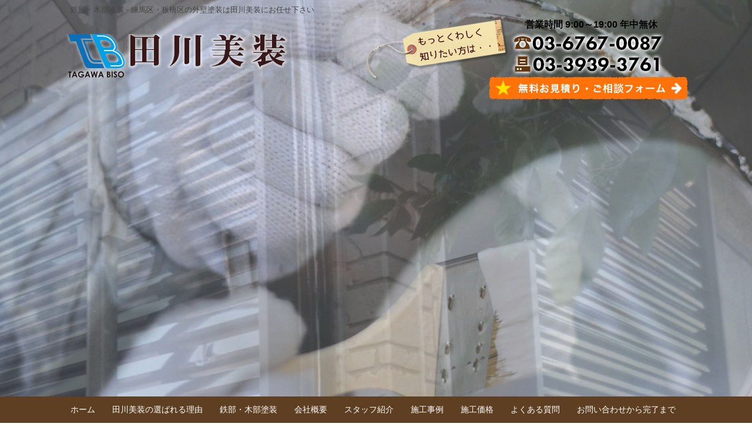

--- FILE ---
content_type: text/html; charset=UTF-8
request_url: https://tagawa-paint.com/painting/
body_size: 5428
content:
<!DOCTYPE html>
<html lang="ja">
<head>
<meta charset="UTF-8">
<title>鉄部・木部塗装 | 田川美装</title>
<meta name="viewport" content="width=device-width,initial-scale=1">
<meta http-equiv="X-UA-Compatible" content="IE=edge">
<meta name="format-detection" content="telephone=no">

<link href="https://fonts.googleapis.com/css?family=Josefin+Sans:300" rel="stylesheet">
<link rel="stylesheet" href="https://tagawa-paint.com/css/default.css">
<link rel="stylesheet" href="https://tagawa-paint.com/css/common.css?ver=1769792865">
<link rel="stylesheet" href="https://tagawa-paint.com/css/style.css?ver=1769792865">
<link rel="stylesheet" href="https://tagawa-paint.com/js/lightcase/css/lightcase.css">
<link rel="stylesheet" href="https://tagawa-paint.com/js//slick/slick.css">
<link rel="stylesheet" href="https://tagawa-paint.com/js/slick/slick-theme.css">

<!-- All in One SEO Pack 3.3.4 によって Michael Torbert の Semper Fi Web Design[63,86] -->
<meta name="description"  content="住宅や建物の鉄部と木部の塗装も承っております。 住宅や建物内の建具、外の雨戸や塀、玄関の扉やフェンスなどの「付帯部分」は日常の中で特に目に付く箇所です。この付帯部分には、鉄製品や木材が主に使用されています。 鉄は雨水や湿気などが原因で起こる錆び、木材はカビや藻の発生、シミなどによって劣化が目に付きやすいものです。" />

<script type="application/ld+json" class="aioseop-schema">{"@context":"https://schema.org","@graph":[{"@type":"Organization","@id":"https://tagawa-paint.com/#organization","url":"https://tagawa-paint.com/","name":"\u7530\u5ddd\u7f8e\u88c5","sameAs":[]},{"@type":"WebSite","@id":"https://tagawa-paint.com/#website","url":"https://tagawa-paint.com/","name":"\u7530\u5ddd\u7f8e\u88c5","publisher":{"@id":"https://tagawa-paint.com/#organization"}},{"@type":"WebPage","@id":"https://tagawa-paint.com/painting/#webpage","url":"https://tagawa-paint.com/painting/","inLanguage":"ja","name":"\u9244\u90e8\u30fb\u6728\u90e8\u5857\u88c5","isPartOf":{"@id":"https://tagawa-paint.com/#website"},"datePublished":"2020-03-25T08:13:48+09:00","dateModified":"2020-03-28T09:35:11+09:00"}]}</script>
<link rel="canonical" href="https://tagawa-paint.com/painting/" />
			<script type="text/javascript" >
				window.ga=window.ga||function(){(ga.q=ga.q||[]).push(arguments)};ga.l=+new Date;
				ga('create', 'UA-83017235-3', 'auto');
				// Plugins
				
				ga('send', 'pageview');
			</script>
			<script async src="https://www.google-analytics.com/analytics.js"></script>
			<!-- All in One SEO Pack -->
<link rel='dns-prefetch' href='//ajaxzip3.github.io' />
<link rel='dns-prefetch' href='//s.w.org' />
<link rel='stylesheet' id='wp-block-library-css'  href='https://tagawa-paint.com/wp-includes/css/dist/block-library/style.min.css?ver=5.3.2' type='text/css' media='all' />
<link rel='stylesheet' id='aurora-heatmap-css'  href='https://tagawa-paint.com/wp-content/plugins/aurora-heatmap/style.css?ver=1.5.3' type='text/css' media='all' />
<script type='text/javascript' src='https://ajaxzip3.github.io/ajaxzip3.js?ver=5.3.2'></script>
<script type='text/javascript' src='https://tagawa-paint.com/wp-includes/js/jquery/jquery.js?ver=1.12.4-wp'></script>
<script type='text/javascript' src='https://tagawa-paint.com/wp-includes/js/jquery/jquery-migrate.min.js?ver=1.4.1'></script>
<script type='text/javascript' src='https://tagawa-paint.com/wp-content/plugins/aurora-heatmap/js/mobile-detect.min.js?ver=1.4.4'></script>
<script type='text/javascript'>
/* <![CDATA[ */
var aurora_heatmap_reporter = {"ajax_url":"https:\/\/tagawa-paint.com\/wp-admin\/admin-ajax.php","action":"aurora_heatmap","interval":"10","stacks":"10","reports":"click_pc,click_mobile","debug":"0","ajax_delay_time":"3000"};
/* ]]> */
</script>
<script type='text/javascript' src='https://tagawa-paint.com/wp-content/plugins/aurora-heatmap/js/reporter.js?ver=1.5.3'></script>
<link rel='https://api.w.org/' href='https://tagawa-paint.com/wp-json/' />
<link rel="alternate" type="application/json+oembed" href="https://tagawa-paint.com/wp-json/oembed/1.0/embed?url=https%3A%2F%2Ftagawa-paint.com%2Fpainting%2F" />
<link rel="alternate" type="text/xml+oembed" href="https://tagawa-paint.com/wp-json/oembed/1.0/embed?url=https%3A%2F%2Ftagawa-paint.com%2Fpainting%2F&#038;format=xml" />
</head>
<body class="page-template-default page page-id-401">
<div class="page">
<header class="globalHeader">
<div class="globalHeader-fixedbox">
<div class="inner">
<div id="nav-toggle"><a href="javascript:void(0);" class="menu button-toggle"></a></div>
<h1 class="tagline">鉄部・木部塗装 - 練馬区・板橋区の外壁塗装は田川美装にお任せ下さい</h1>
<div class="header-logo"><a href="https://tagawa-paint.com/"><img src="https://tagawa-paint.com/img/share/header-logo.png" alt="田川美装" width="385" height="74" class="oHover"/></a></div>

<div class="header-contact">
<p>営業時間 9:00～19:00 年中無休</p>
<a href="tel:03-6767-0087"><img src="https://tagawa-paint.com/img/share/header-tel.png" width="271" height="34" alt="TEL:03-6767-0087"/></a>
<img src="https://tagawa-paint.com/img/share/header-fax.png" width="271" height="41" alt="FAX:03-3939-3761"/>
<a href="https://tagawa-paint.com/inquiry/"><img src="https://tagawa-paint.com/img/share/header-contact.png" width="337" height="38" alt="無料お見積り・ご相談フォーム" class="oHover"/></a>
</div>
</div>
</div>

<!--mainVisual-->
<div class="mainVisual">
<div class="slide-image">
<figure><img src="https://tagawa-paint.com/wp-content/uploads/249e362a70f1b6d0a7214aba61e2f7eb.jpg" alt="" class="ofi"></figure>
<figure><img src="https://tagawa-paint.com/wp-content/uploads/47b1a8d10591009e540a772594257e27.jpg" alt="" class="ofi"></figure>
<figure><img src="https://tagawa-paint.com/wp-content/uploads/mv01.jpg" alt="" class="ofi"></figure>
</div>
</div>
<!--/mainVisual-->

<!--gNav-->
<div class="gNav switch">
<nav>
<ul id="menu">
<li><a href="https://tagawa-paint.com/">ホーム</a></li>
<li><a href="https://tagawa-paint.com/reason/">田川美装の選ばれる理由</a></li>
<li><a href="https://tagawa-paint.com/painting/">鉄部・木部塗装</a></li>
<li><a href="https://tagawa-paint.com/company/">会社概要</a></li>
<li><a href="https://tagawa-paint.com/staff/">スタッフ紹介</a></li>
<li><a href="https://tagawa-paint.com/gallery/">施工事例</a></li>
<li><a href="https://tagawa-paint.com/price/">施工価格</a></li>
<li><a href="https://tagawa-paint.com/faq/">よくある質問</a></li>
<li><a href="https://tagawa-paint.com/flow/">お問い合わせから完了まで</a></li>
</ul>
</nav>
</div>
<!--/gNav-->
<!-- / globalHeader --></header>

<div class="contents">
<div id="breadNavi"><!-- Breadcrumb NavXT 6.4.0 -->
<span property="itemListElement" typeof="ListItem"><a property="item" typeof="WebPage" title="田川美装へ移動" href="https://tagawa-paint.com" class="home"><span property="name"><i class="fa fa-home"></i>ホーム</span></a><meta property="position" content="1"></span> &gt; <span property="itemListElement" typeof="ListItem"><span property="name">鉄部・木部塗装</span><meta property="position" content="2"></span></div>
<div class="main">

<h2 class="page-title">鉄部・木部塗装</h2>
<h3 class="title02">住宅や建物の鉄部と木部の塗装も承っております。</h3>
<p class="cf mb-50">
  <img src="/wp-content/uploads/cd485e738eebe9331cd31c137784b818.jpg" width="300" height="230" alt="" class="imgR img-wide"/>
  住宅や建物内の建具、外の雨戸や塀、玄関の扉やフェンスなどの「付帯部分」は日常の中で特に目に付く箇所です。この付帯部分には、鉄製品や木材が主に使用されています。<br>
  <br>
  鉄は雨水や湿気などが原因で起こる錆び、木材はカビや藻の発生、シミなどによって劣化が目に付きやすいものです。<br>
こうなった箇所をそのままにしておくと美観を損なってしまう、との理由で塗装工事をご依頼いただくことが多々ございます。<br>
  <br>
  美観を損なうだけでなく、劣化した状態のままにしておくと劣化した部分に触れて怪我をするなど危険な場合もありますので
是非、定期的な塗り替え工事をお勧めいたします。
</p>

<h3 class="title02">鉄部のサビを改善するにはプロの対処法が有効です。</h3>
<p class="cf mb-50">
  <img src="/wp-content/uploads/9586ab15c8a4d778b6d4f1eb681ce838.jpg" width="300" height="230" alt="" class="imgR img-wide"/>
 しっかりと塗装工事を施されている鉄部は、塗料の塗膜によって保護されているのでサビは発生いたしません。<br>
サビが発生してしまうのは、塗料の塗膜が劣化してヒビ割れが起こり鉄部が剥き出しになるためです。<br>
  <br>
  鉄部が剥き出しになってしまうと、鉄部が空気に触れて酸化を起こし、徐々に赤くサビていきます。サビが発生してしまうと、周囲にも広がってしまうので注意が必要です。<br>
  <br>
  一度でもサビてしまった鉄部を塗装するには、酸を使用した洗浄・サビ専用の塗料を使用するなどの外壁塗装とは異なる工程で塗装を行います。<br>
  <br>
  塗装のプロにお任せいただければ、サビの除去だけでなく、新たにサビの発生を防ぐ鉄部塗装を行うことができるのです。
</p>

<h3 class="title02">暖かみのある木材を長期間保つ塗装を行います。</h3>
<p class="cf mb-50">
  <img src="/wp-content/uploads/dc6122c9b7c1e3c3bd73aca9e24eba2c.jpg" width="300" height="230" alt="" class="imgR img-wide"/>
  日本では大昔から木造建築が伝統的な建築方法です。それは現代でも受け継がれており、住宅や建物には多くの木材が使われています。<br>
  <br>
  鉄部や外壁とは違い、呼吸をしている天然の木を加工している木材には塗料選択も仕上げ工法も様々です。<br>
  ですが、木材だけにみられるデメリットもあるため、数年で劣化して美観を損なってしまう特徴もあります。<br>
  <br>
  最適なメンテナンスを行うことで、木材が持つ暖かみを活かした暮らしを長期間保ちましょう。<br>
田川美装では木材の特徴に合わせた最適な木部塗装を行いますのでお気軽にご相談ください！
  <br>
  <br>
気になる所だけ塗装したい！そんな方もご相談ください！<br>
塗装といえば一般的に外壁や屋根をイメージされる方が多いと思います。<br>
ただ、規模が大きくなれば当然工事金額も上がります。<br>
気になる所だけ塗装をすれば、外壁や屋根に比べて手軽に塗装ができて<br>
見た目も明るくなり、気持ちまで清々しくなります。<br>
  <br>
アパート等の階段、自宅の門扉や門柱塗装、玄関ドアの塗り替えて色を変えたり等。<br>
小規模な塗装のご依頼も、もちろんお任せください。<br>
</p>


<!-- / main --></div>
<p class="pageTop"><a href="#"><i class="fa fa-chevron-circle-up" aria-hidden="true"></i></a></p>
<!-- / contents --></div>

<!--Footer{-->
<footer class="globalFooter">
<div class="inner">
<div class="footer-contact">
<img src="https://tagawa-paint.com/img/share/header-logo.png" alt="株式会社遠田建工" width="282" height="74" class="logo"/>
<p>営業時間 9:00～19:00 年中無休</p>
<a href="tel:03-6767-0087"><img src="https://tagawa-paint.com/img/share/header-tel.png" width="271" height="34" alt="TEL:03-6767-0087"/></a>
<img src="https://tagawa-paint.com/img/share/header-fax.png" width="271" height="41" alt="FAX:03-3939-3761"/>
<a href="https://tagawa-paint.com/inquiry/"><img src="https://tagawa-paint.com/img/share/header-contact.png" width="337" height="38" alt="無料お見積り・ご相談フォーム" class="oHover"/></a>
<img src="https://tagawa-paint.com/img/share/header-btn.png" width="246" height="108" alt="" class="bnr"/>
</div>

<div class="fNav">
<ul id="mobile-fNav"><li><a href="https://tagawa-paint.com/">ホーム</a></li>
<li><a href="https://tagawa-paint.com/reason/">田川美装の選ばれる理由</a></li>
<li class="current-menu-item"><a href="https://tagawa-paint.com/painting/" aria-current="page">鉄部・木部塗装</a></li>
<li><a href="https://tagawa-paint.com/company/">会社概要</a></li>
<li><a href="https://tagawa-paint.com/staff/">スタッフ紹介</a></li>
<li><a href="https://tagawa-paint.com/gallery/">施工事例</a></li>
<li><a href="https://tagawa-paint.com/price/">施工価格</a></li>
<li><a href="https://tagawa-paint.com/flow/">お問い合わせから完了まで</a></li>
<li><a href="https://tagawa-paint.com/recruit/">採用ページ</a></li>
<li><a href="https://tagawa-paint.com/faq/">よくある質問</a></li>
<li><a href="https://tagawa-paint.com/whatnew/">お知らせ</a></li>
<li><a href="https://tagawa-paint.com/blog/">ブログ</a></li>
<li><a href="https://tagawa-paint.com/inquiry/">お問い合わせ</a></li>
<li><a href="https://tagawa-paint.com/privacy/">プライバシーポリシー</a></li>
<li><a href="https://tagawa-paint.com/site_map/">サイトマップ</a></li>
</ul></div>
<p class="copyright"><small>Copyright &copy; 2026 田川美装 All Rights Reserved.</small></p>
</div>
<!--}Footer--></footer>
</div>
<div class="rwd">表示モード：<a href="javascript:void(0);" class="rwd_sp hidden_sp">スマートフォン</a> | <a href="javascript:void(0);" class="rwd_pc hidden">PC</a></div>

<script src="//ajax.googleapis.com/ajax/libs/jquery/1.12.4/jquery.min.js"></script>
<script src="https://tagawa-paint.com/js/share.js"></script>
<script src="https://tagawa-paint.com/js/jquery.cookie.js"></script>
<script src="https://tagawa-paint.com/js/lightcase/js/lightcase.js"></script>
<script type="text/javascript">
if(!navigator.userAgent.match(/(iPhone|iPad|iPod|Android)/)){
	jQuery(document).ready(function($) {
    $('a[data-rel^=lightcase]').lightcase();
	});
}
</script>
<!--[if lt IE 9]>
<script src="https://tagawa-paint.com/js/html5shiv.js"></script>
<script src="https://tagawa-paint.com/js/css3-mediaqueries.js"></script>
<![endif]-->
<script src="https://tagawa-paint.com/js/jquery.mobilemenu.js"></script>
<script>
	$(document).ready(function(){
			$('#mobile-fNav').mobileMenu();
	});
</script>
<script src="https://tagawa-paint.com/js/jquery.matchHeight.js"></script>
  <script>
    $(function(){
      $('.fixHeight').matchHeight();
    });
  </script>

<script src="https://tagawa-paint.com/js/bxslider/jquery.bxslider.js"></script>
<script type="text/javascript">
$(document).ready(function(){
	$('.bxslider').bxSlider({
		auto: true,
		mode: 'fade',
		speed: 1000,
		infiniteLoop: true,
		controls: false,
		pager: false
		});
		});
</script>

<script src="https://tagawa-paint.com/js/slick/slick.min.js"></script>
<script src="https://tagawa-paint.com/js/object-fit-images/ofi.min.js"></script>
<script>
$(document).ready(function(){
  $('.mainVisual .slide-image').slick({
    arrows: false,
    autoplay: true,
    autoplaySpeed: 3000,
    dots: false,
    pauseOnHover: false,
    fade: true,
    speed: 2000,
  });

  objectFitImages('.ofi');
});
</script>

<script>
var url = window.location;
$('#menu a[href="'+url+'"]').parent().addClass('active');
</script>
<script type='text/javascript' src='https://tagawa-paint.com/wp-includes/js/wp-embed.min.js?ver=5.3.2'></script>
</body>
</html>
<!-- *´¨)
     ¸.•´¸.•*´¨) ¸.•*¨)
     (¸.•´ (¸.•` ¤ Comet Cache is Fully Functional ¤ ´¨) -->

<!-- Cache File Version Salt:       n/a -->

<!-- Cache File URL:                https://tagawa-paint.com/painting/ -->
<!-- Cache File Path:               /cache/comet-cache/cache/https/tagawa-paint-com/painting.html -->

<!-- Cache File Generated Via:      HTTP request -->
<!-- Cache File Generated On:       Jan 30th, 2026 @ 5:07 pm UTC -->
<!-- Cache File Generated In:       0.86737 seconds -->

<!-- Cache File Expires On:         Feb 6th, 2026 @ 5:07 pm UTC -->
<!-- Cache File Auto-Rebuild On:    Feb 6th, 2026 @ 5:07 pm UTC -->

<!-- Loaded via Cache On:    Feb 1st, 2026 @ 12:00 pm UTC -->
<!-- Loaded via Cache In:    0.00112 seconds -->

--- FILE ---
content_type: text/css
request_url: https://tagawa-paint.com/css/common.css?ver=1769792865
body_size: 3145
content:
@charset "utf-8";
/*----------------------------------------------------
	共通
----------------------------------------------------*/
/* スクロールバーの有無によるズレ対策 */
html {
	overflow-y: scroll;
}
img.ofi {
  width: 100% !important;
  height: 100% !important;
  -o-object-fit: cover;
     object-fit: cover;
  -o-object-position: 50%;
     object-position: 50%;
  font-family: 'object-fit: cover;';
  -webkit-transition: all 0.3s ease;
  transition: all 0.3s ease; }
  img.ofi.top {
    -o-object-position: 50% 0;
       object-position: 50% 0; }
  img.ofi.bottom {
    -o-object-position: 50% 100%;
       object-position: 50% 100%; }

@media print, screen and (min-width: 769px) {
body {
	background: #fff;
	font-family: Arial, Verdana, "Lucida Grande", "メイリオ", Meiryo, "ＭＳ Ｐゴシック", "ヒラギノ角ゴ Pro W3", sans-serif;
	font-size: 16px;
	line-height: 1.8;
	color: #333;
	-webkit-text-size-adjust: 100%;
	min-width: 1060px;
}
img {
	max-width: 100%;
	height: auto;
}
}

@media screen and (max-width: 768px) {
body {
	background: #fff;
	font-family: Arial, Verdana, "Lucida Grande", "メイリオ", Meiryo, "ＭＳ Ｐゴシック", "ヒラギノ角ゴ Pro W3", sans-serif;
	font-size: 16px;
	line-height: 1.5;
	color: #333;
	-webkit-text-size-adjust: 100%;
}
img {
	max-width: 100%;
	height: auto;
}
}
::selection {
	background: #ff7109;
	color: #fff;
}
::-moz-selection {
 background:#ff7109;
 color:#fff;
}
@font-face {
	font-family: "yasashisa";
	src: url('../fonts/yasashisa.eot'); /* IE9以上用 */
	src: url('../fonts/yasashisa.eot?#iefix') format('embedded-opentype'), /* IE8以前用 */  url('../fonts/yasashisa.woff') format('woff'), /* モダンブラウザ用 */  url('../fonts/yasashisa.ttf') format('truetype'); /* iOS, Android用 */
	font-weight: normal;
	font-style: normal;
}
.myWebFontClass {
	font-family: "yasashisa";
}
/* リンク
----------------------------------------------------*/
a {
	color: #333;
}
a:link {
	color: #333;
}
a:visited {
	color: #333;
}
a:hover {
	text-decoration: none;
}
a:hover .oHover {
	opacity: 0.8;
	filter: alpha(opacity=80);
	-ms-filter: "alpha( opacity=60 )";
}
/* 汎用
----------------------------------------------------*/
/* clerfix */
.globalHeader div.inner:after, .globalHeader nav:after, .globalHeader nav ul#menu:after, .contents:after, .top-contents01 ul:after, .top-contents02:after, .top-contents03:after, .top-contents04:after, .top-contents05:after, .top-contents04-gallery ul:after,  .globalFooter div.inner:after, .page-section:after, .ul.gallery_list:after, .galleryImages:after, .gallery-table:after, .cf:after, .img-2col:after, .img-3col:after {
	content: ".";
	display: block;
	visibility: hidden;
	height: 0.1px;
	font-size: 0.1em;
	line-height: 0;
	clear: both;
}
.imgR {
	float: right;
	margin: 0 0 10px 10px;
}
.imgL {
	float: left;
	margin: 0 10px 10px 0;
}
.tC {
	text-align: center;
}
.tR {
	text-align: right;
}
.imgShadow {
	display: inline-block;
	-webkit-box-shadow: 1px 1px 3px #999;
	-moz-box-shadow: 1px 1px 3px #999;
	box-shadow: 1px 1px 3px #999;
	border: #fff solid 2px;
}
.mb-10 {
	margin-bottom: 10px;
}
.mb-20 {
	margin-bottom: 20px;
}
.mb-30 {
	margin-bottom: 30px;
}
.mb-40 {
  margin-bottom: 40px;
}
.mb-50 {
  margin-bottom: 50px;
}
.ml-20 {
	margin-left: 20px;
}
.orange {
	color: #cc1c4a;
}
.brown {
	color: #600;
}
.gray {
	color: #8a8d99;
}
.red {
	color: #d52226;
}
.blue {
	color: #22b9d5;
}
.gray {
	color: #555555;
}
.big {
	font-size: 17px;
}
.small {
	font-size: 11px;
}

@media print, screen and (min-width: 769px) {
.page-title {
	font-weight: normal;
	font-size: 40px;
	margin-bottom: 30px;
	padding-bottom: 10px;
	background: url(../img/top/top-line01.png) no-repeat left bottom;
}
.title01 {
  color: #000;
  font-size: 30px;
  font-weight: normal;
  margin-bottom: 10px;
}
.title02 {
  position: relative;
  margin-bottom: 30px;
  padding: 0 10px .5em;
  border-bottom: 4px solid #ddd;
  color: #333;
  font-size: 30px;
  line-height: 1.2;
  font-weight: normal;
}
.title02::after {
  position: absolute;
  left: 0;
  bottom: -4px;
  content: " ";
  width: 15%;
  height: 0;
  border-bottom: 4px solid #22b9d5;
}
.subtitle01 {
	font-size: 19px;
	font-weight: bold;
	color: #784A16;
}
.table01 {
	width: 100%;
	border-top: #aaa solid 1px;
	border-right: #aaa solid 1px;
}
.table01 th {
	background: #f5f5f5;
	color: #333;
	padding: 20px 10px;
	border-bottom: #aaa solid 1px;
	border-left: #aaa solid 1px;
	text-align: left;
	vertical-align: top;
	width: 30%;
}
.table01 td {
	background: #fff;
	color: #333;
	padding: 20px 10px;
	border-bottom: #aaa solid 1px;
	border-left: #aaa solid 1px;
}
.table02 {
  width: 100%;
}
.table02 th,
.table02 td {
  padding: 10px 15px;
  font-weight: 400;
  text-align: left;
  vertical-align: top;
  -webkit-box-sizing: border-box;
          box-sizing: border-box;
}
.table02 th {
  padding-right: 45px;
  white-space: nowrap;
}
.table02 tr {
  border-bottom: 1px dashed #ccc;
}
.scroll::-webkit-scrollbar {
 height: 5px;
}
.scroll::-webkit-scrollbar-track {
 background: #F1F1F1;
}
.scroll::-webkit-scrollbar-thumb {
 background: #BCBCBC;
}
.box01 {
	background: #fafafa;
	color: #333;
	padding: 10px;
	border: #ccc solid 1px;
}
.img-wide {
	width: auto;
	height: auto;
	max-width: 100%;
}
.img-2col li {
	width: 40%;
	width: calc((100% - 20px) / 2);
	float: left;
	margin-left: 10px;
	margin-bottom: 10px;
}
.img-2col li:nth-child(2n+11) {
	margin-left: 0px;
}
.img-2col li img {
	width: 100%;
	height: auto;
}
.img-3col li {
	width: 30%;
	width: calc((100% - 30px) / 3);
	float: left;
	margin-left: 15px;
	margin-bottom: 10px;
}
.img-3col li:nth-child(3n+1) {
	margin-left: 0px;
}
.img-3col li img {
	width: 100%;
	height: auto;
}
.overflow-hidden {
	overflow: hidden;
}
}

@media screen and (max-width: 768px) {
.page-title {
	font-weight: normal;
	font-size: 27px;
	background: url(../img/top/top-line01.png) no-repeat left bottom;
	margin-bottom: 30px;
	padding-bottom: 10px;
}
.title01 {
	color: #000;
	font-size: 22px;
	margin-bottom: 20px;
}
.title02 {
  position: relative;
  margin-bottom: 25px;
  padding: 0 10px .5em;
  border-bottom: 4px solid #ddd;
  color: #333;
  font-size: 22px;
  line-height: 1.2;
  font-weight: normal;
}
.title02::after {
  position: absolute;
  left: 0;
  bottom: -4px;
  content: " ";
  width: 30%;
  height: 0;
  border-bottom: 4px solid #22b9d5;
}
.subtitle01 {
	font-size: 19px;
	color: #784A16;
}
.table01 {
	width: 100%;
	border-top: #aaa solid 1px;
	border-right: #aaa solid 1px;
}
.table01 th {
	background: #f5f5f5;
	color: #333;
	padding: 20px 10px;
	border-bottom: #aaa solid 1px;
	border-left: #aaa solid 1px;
	text-align: left;
	vertical-align: top;
	display: block;
}
.table01 td {
	background: #fff;
	color: #333;
	padding: 20px 10px;
	border-bottom: #aaa solid 1px;
	border-left: #aaa solid 1px;
	display: block;
}
.table02 {
  width: 100%;
}
.table02 tr {
  border-bottom: 1px dashed #ccc;
}
.table02 th,
.table02 td {
  display: block;
  width: 100%;
  padding: 10px 15px;
  font-weight: 400;
  text-align: left;
  vertical-align: top;
  -webkit-box-sizing: border-box;
          box-sizing: border-box;
}
.table02 th {
  padding-bottom: 0;
}
.table02 td {
  padding-top: 0;
}
.scroll {
	overflow: auto;
}
.scroll::-webkit-scrollbar {
 height: 5px;
}
.scroll::-webkit-scrollbar-track {
 background: #F1F1F1;
}
.scroll::-webkit-scrollbar-thumb {
 background: #BCBCBC;
}
.box01 {
	background: #fafafa;
	color: #333;
	padding: 10px;
	border: #ccc solid 1px;
}
.img-wide {
	width: 100%;
	height: auto;
	max-width: 100%;
}
.img-2col li {
	width: auto;
	margin-bottom: 10px;
}
.img-2col li img {
	width: 100%;
	height: auto;
}
.img-3col li {
	width: auto;
	margin-bottom: 10px;
}
.img-3col li img {
	width: 100%;
	height: auto;
}
}

/*----------------------------------------------------
	header#globalHeader
----------------------------------------------------*/
@media print, screen and (min-width: 769px) {
.globalHeader {
	width: 100%;
	margin: 0;
	padding: 0;
}
.globalHeader-fixedbox {
	width: 100%;
	position: absolute;
	top: 0;
	left: 0;
	z-index: 200;
}
.globalHeader div.inner {
	width: 1060px;
	margin: 0 auto 20px;
}
.tagline {
	font-weight: normal;
	color: #444;
	font-size: 13px;
	padding: 5px 10px 0px;
}
.header-logo {
	display: block;
	width: 385px;
	height: 74px;
	float: left;
	padding-top: 30px;
}
.header-contact {
	width: 337px;
	float: right;
	color: #000;
	font-weight: bold;
	background: url(../img/share/header-btn.png) no-repeat 0px 5px;
	padding-left: 210px;
	text-align: center;
}
.header-contact p {
	padding-left: 10px;
}
.mainVisual {
  z-index: 1;
  position: relative;
  width: 100%;
  height: 100vh;
  min-height: 500px;
  padding-bottom: 45px;
  -webkit-box-sizing: border-box !important;
          box-sizing: border-box !important;
}
.mainVisual .slide-image {
  position: relative;
  height: 100%;
}
.mainVisual .slide-image .slick-list,
.mainVisual .slide-image .slick-track {
  height: 100%;
}
}

@media screen and (max-width: 768px) {
.globalHeader {
	width: auto;
	margin: 0 auto;
	position: relative;
}
.globalHeader div.inner {
	position: relative;
}
.tagline {
	font-weight: normal;
	color: #444;
	font-size: 12px;
	padding: 10px 50px 10px 10px;
	background: #f5f5f5;
	margin-bottom: 20px;
}
.header-logo {
	display: block;
	width: 70%;
	margin: 0 auto 10px;
}
.header-logo img {
	width: 100%;
	height: auto;
}
.header-contact {
	margin: 0 10px 20px;
	text-align: center;
}
.header-contact a {
	display: block;
}
.header-contact p {
	font-weight: bold;
}
.mainVisual {
	width: auto;
}
.mainVisual img {
	width: 100%;
	height: auto;
	max-width: 100%;
}
}

/* グローバルナビゲーション
----------------------------------------------------*/
@media print, screen and (min-width: 769px) {
#nav-toggle {
	display: none;
}
.gNav {
  z-index: 1900;
  position: absolute;
  bottom: 0;
  left: 0;
  width: 100%;
	background: #5e3f22;
	clear: both;
}
.gNav nav {
	width: 1060px;
	margin: 0 auto;
}
.gNav nav ul#menu {
  display: -webkit-box;
  display: -ms-flexbox;
  display: flex;
  -webkit-box-pack: justify;
     -ms-flex-pack: justify;
   justify-content: space-between;
}
.gNav nav ul#menu li {
  display: block;
  text-align: center;
}
.gNav nav ul#menu li a {
  display: block;
  padding: 0 10px;
  color: #fff;
  font-size: 14px;
  line-height: 45px;
  text-decoration: none;
}
.gNav nav ul#menu li a:hover {
	color: #ccc;
}
.gNav.fixed {
	position: fixed;
	top: 0;
	bottom: inherit;
}
}

@media screen and (max-width: 768px) {
#nav-toggle {
	display: block;
	position: fixed;
	top: 8px;
	right: 8px;
	z-index: 1999;
}
#nav-toggle a {
	display: block;
	width: 40px;
	height: 40px;
	background: url(../img/share/gnaviBtn-open-icon.png) no-repeat;
}
.gNav {
	position: fixed;
	top: 0;
	left: 0;
	width: 100%;
	z-index: 1000;
	-webkit-box-shadow: 0 1px 6px 1px rgba(0,0,0,0.3);
	box-shadow: 0 1px 6px 1px rgba(0,0,0,0.3);
	display: none;
	background: #5e3f22;
}
.gNav nav ul#menu {
	margin: 50px 0px 20px;
}
.gNav nav ul#menu > li {
	position: relative;
	margin: 0 20px;
}
.gNav nav ul#menu > li > a {
	display: block;
	font-size: 16px;
	color: #fff;
	text-decoration: none;
	padding: 10px 0px;
	text-align: center;
}
.gNav nav ul#menu > li > a:after {
	content: "\f105 ";
	margin-left: 10px;
	color: #fff;
	font-family: 'FontAwesome';
}
}

/*----------------------------------------------------
	footer#globalFooter
----------------------------------------------------*/
@media print, screen and (min-width: 769px) {
.globalFooter {
	text-align: center;
	clear: both;
	background: #fff;
	border-top: #333 solid 1px;
}
.globalFooter div.inner {
	width: 1060px;
	margin: 0 auto;
	padding: 90px 0px 20px;
	background: url(../img/share/footer-bg.jpg) no-repeat right top;
}
.fNav {
	text-align: left;
	font-size: 14px;
	width: 750px;
	float: left;
}
.globalFooter ul {
	text-align: left;
}
.globalFooter ul li {
	float: left;
	margin-right: 20px;
}
.globalFooter ul li:before {
	content: "\f0da";
	font-family: "fontAwesome";
	margin-right: 5px;
}
.footer-contact {
	width: 288px;
	float: right;
	background: #fff;
	border: #333 solid 1px;
	padding: 20px 10px;
	position: relative;
}
.footer-contact .logo {
	display: block;
	width: 250px;
	height: auto;
	margin: 0 auto 10px;
}
.footer-contact img {
	max-width: 100%;
	height: auto;
}
.footer-contact .bnr {
	width: 246px;
	height: 108px;
	display: block;
	position: absolute;
	top: -70px;
	left: 0px;
}
.copyright {
	clear: both;
	text-align: right;
	font-size: 13px;
}
.rwd {
	color: #333;
	display: block;
	text-align: center;
	background: #f5f5f5;
	padding: 10px 20px;
	margin-bottom: 20px;
	font-size: 30px;
	-webkit-border-radius: 5px;
	border-radius: 5px;
}
}

@media screen and (max-width: 768px) {
.globalFooter {
	text-align: center;
	clear: both;
	background: #fff;
	border-top: #333 solid 1px;
}
.globalFooter div.inner {
	margin: 0 auto;
	padding: 90px 0px 20px;
	background: url(../img/share/footer-bg.jpg) no-repeat center top;
	background-size: contain;
}
.fNav {
	text-align: center;
	margin: 0 0 20px;
}
.footer-contact {
	width: auto;
	background: #fff;
	border: #333 solid 1px;
	padding: 20px 10px;
	position: relative;
	margin: 0 10px 20px;
}
.footer-contact .logo {
	display: block;
	width: 240px;
	height: auto;
	margin: 0 auto 10px;
}
.footer-contact img {
	max-width: 100%;
	height: auto;
}
.footer-contact .bnr {
	width: 246px;
	height: 108px;
	display: block;
	position: absolute;
	top: -70px;
	left: 0px;
}
.copyright {
	text-align: center;
	font-size: 13px;
}
.rwd {
	color: #333;
	display: block;
	text-align: center;
	background: #f5f5f5;
	padding: 10px 20px;
	margin: 0 auto;
	-webkit-border-radius: 5px;
	border-radius: 5px;
}
}

/*----------------------------------------------------
	#contents（メインとサイド）
----------------------------------------------------*/
@media print, screen and (min-width: 769px) {
.contents {
}
#breadNavi {
	background: #f5f5f5;
	padding: 10px;
	margin-bottom: 20px;
}
}

@media screen and (max-width: 768px) {
.contents {
	width: 100%;
}
#breadNavi {
	padding: 10px;
	margin-bottom: 20px;
	background: #f5f5f5;
}
}

/*----------------------------------------------------
	#main（メインコンテンツ）
----------------------------------------------------*/
@media print, screen and (min-width: 769px) {
.main {
	width: 840px;
	margin: 0 auto 40px;
}
.home .main {
	width: 100%;
	margin: 0;
	padding: 0;
}
.pageTop a {
	display: block;
	margin: 0;
	text-decoration: none;
	position: fixed;
	right: 20px;
	bottom: 20px;
	width: 50px;
	height: 50px;
	text-align: center;
	z-index: 300;
}
.pageTop a i {
	color: #000;
	font-size: 50px;
}
}

@media screen and (max-width: 768px) {
.main {
	width: auto;
	margin: 0px 10px 20px;
	background: #fff;
}
body.home .main {
	width: 100%;
	margin: 0;
	padding: 0;
}
.pageTop a {
	display: block;
	margin: 0;
	text-decoration: none;
	position: fixed;
	right: 8px;
	bottom: 8px;
	width: 50px;
	height: 50px;
	text-align: center;
	z-index: 300;
}
.pageTop a i {
	color: #000;
	font-size: 50px;
}
}


--- FILE ---
content_type: text/css
request_url: https://tagawa-paint.com/css/style.css?ver=1769792865
body_size: 4315
content:
@charset "utf-8";
/*----------------------------------------------------
	TOPページ用
----------------------------------------------------*/
@media print, screen and (min-width: 769px){
.top-contents01{
	width:1060px;
	margin:0 auto;
  padding:60px 0px;
}
.top-contents01 h2{
  font-size:60px;
  font-family: 'Josefin Sans', sans-serif;
  font-weight:300;
  color:#000;
  line-height:50px;
  background:url(../img/top/top-line01.png) no-repeat left bottom;
  position:relative;
  padding-left:30px;
  margin-bottom:20px;
}
.top-contents01 h2 span{
  font-size:24px;
  margin-left:20px;
  color:#222;
  font-weight:normal;
  font-family:"yasashisa";
}
.top-contents01 h2:before{
  content:"\f138";
  font-family:"FontAwesome";
  font-size:20px;
  position:absolute;
  left:0;
  top:0;
}
.top-contents01 h3{
  font-size:24px;
  font-weight:normal;
  margin-bottom:20px;
  font-family: "游明朝", YuMincho, "ヒラギノ明朝 ProN W3", "Hiragino Mincho ProN", "HG明朝E", "ＭＳ Ｐ明朝", "ＭＳ 明朝", serif;
}
.top-contents02-wrapper{
	background-image:url(../img/top/top-contents02-bg.jpg);
  background-repeat:no-repeat;
  background-position:center top;
  background-size:cover;
  position:relative;
  padding:60px 0px;
}
.top-contents02-wrapper .bg{
  width:247px;
  height:222px;
  position:absolute;
  top:-10px;
  right:0;
}
.top-contents02{
	width:1060px;
	margin:0 auto;
	padding:30px 0 30px;
}
.top-contents02 h2{
  font-size:60px;
  font-family: 'Josefin Sans', sans-serif;
  font-weight:300;
  color:#5e3f22;
  line-height:50px;
  background:url(../img/top/top-line01.png) no-repeat left bottom;
  position:relative;
  padding-left:30px;
  margin-bottom:20px;
}
.top-contents02 h2 span{
  font-size:24px;
  margin-left:20px;
  color:#5e3f22;
  font-weight:normal;
  font-family:"yasashisa";
}
.top-contents02 h2:before{
  content:"\f138";
  font-family:"FontAwesome";
  font-size:20px;
  position:absolute;
  left:0;
  top:0;
}
.top-contents02 ul {
  display: -webkit-box;
  display: -ms-flexbox;
  display: flex;
  -ms-flex-wrap: wrap;
      flex-wrap: wrap;
  -webkit-box-pack: center;
     -ms-flex-pack: center;
   justify-content: center;
}
.top-contents02 ul li {
	width:340px;
}
.top-contents02 ul li:not(:nth-child(-n+3)) {
  margin-top: 30px;
}
.top-contents02 ul li:not(:nth-child(3n+1)) {
  margin-left: 20px;
}
.top-contents02 ul li:hover{
  opacity:0.8;
}
.top-contents03{
  width:1060px;
  margin:0 auto;
  padding:60px 0px;
  background:url(../img/top/top-contents03-bg.jpg) no-repeat right 20px;
}
.top-contents03 h2{
  font-size:60px;
  font-family: 'Josefin Sans', sans-serif;
  font-weight:300;
  color:#000;
  line-height:80px;
  background:url(../img/top/top-line01.png) no-repeat left bottom;
  position:relative;
  padding-left:30px;
  margin-bottom:60px;
}
.top-contents03 h2 span{
  width:238px;
  height:132px;
  display:block;
  position:absolute;
  top:-30px;
  left:400px;
}
.top-contents03 h2:before{
  content:"\f138";
  font-family:"FontAwesome";
  font-size:20px;
  position:absolute;
  left:0;
  top:0;
}
.top-contents03 ul{
  text-align:center;
  margin-bottom:20px;
}
.top-contents03 ul li{
  width:320px;
  display:inline-block;
  margin-left:20px;
  color:#333;
}
.top-contents03 ul li a{
  text-decoration:none;
}
.top-contents03 ul li a:hover{
  opacity:0.8;
}
.top-contents03 ul li img{
  border:#f39700 dashed 2px;
  -webkit-border-radius: 50%;
  border-radius: 50%;
  padding:2px;
}
.top-contents03 ul li:first-child{
  margin-left:0px;
 }
.top-contents04{
  position:relative;
  width:1060px;
  margin:0 auto;
  padding:60px 0px;
}
.top-contents04 .bg{
  width:285px;
  height:254px;
  position:absolute;
  top:-60px;
  right:0;
  z-index:10;
}
.top-contents04 h2{
  font-size:60px;
  font-family: 'Josefin Sans', sans-serif;
  font-weight:300;
  color:#e03a3a;
  line-height:50px;
  background:url(../img/top/top-line01.png) no-repeat left bottom;
  position:relative;
  padding-left:30px;
  margin-bottom:40px;
}
.top-contents04 h2 span{
  font-size:24px;
  margin-left:20px;
  font-weight:normal;
  font-family:"yasashisa";
}
.top-contents04 h2:before{
  content:"\f138";
  font-family:"FontAwesome";
  font-size:20px;
  position:absolute;
  left:0;
  top:0;
}
.top-contents04 h3{
  font-size:24px;
  font-weight:normal;
  margin-bottom:20px;
}
.top-contents04-gallery{
  z-index: 11;
  position: relative;
}
.top-contents04-gallery ul{
  display: -webkit-box;
  display: -ms-flexbox;
  display: flex;
  -ms-flex-wrap: wrap;
      flex-wrap: wrap;
  -webkit-box-pack: start;
     -ms-flex-pack: start;
   justify-content: flex-start;
}
.top-contents04-gallery ul li {
  width:330px;
}
.top-contents04-gallery ul li:not(:nth-child(3n+1)) {
  margin-left: 35px;
}
.top-contents04-gallery ul li:hover{
  opacity:0.8;
}
.top-contents04-gallery ul li a {
  display:block;
  border:#fff solid 3px;
  -webkit-box-shadow: 2px 2px 5px 0 rgba(0,0,0,0.3);
  box-shadow: 2px 2px 5px 0 rgba(0,0,0,0.3);
}
.top-contents04-gallery ul li img{
  width:100%;
  height:auto;
}
.top-contents04-facebook{
  width:500px;
  height:320px;
  float:right;
  position:relative;
  z-index:20;
}

.top-contents05-wrapper{
  background:#fcf2d3;
  padding:60px 0px;
}
.top-contents05{
  width:1060px;
  margin:0 auto;
  position:relative;
}
.top-contents05 h2{
  font-size:60px;
  font-family: 'Josefin Sans', sans-serif;
  font-weight:300;
  color:#e03a3a;
  line-height:50px;
  background:url(../img/top/top-line01.png) no-repeat left bottom;
  position:relative;
  padding-left:30px;
  margin-bottom:40px;
}
.top-contents05 h2 span{
  font-size:24px;
  margin-left:20px;
  font-weight:normal;
  font-family:"yasashisa";
}
.top-contents05 h2:before{
  content:"\f138";
  font-family:"FontAwesome";
  font-size:20px;
  position:absolute;
  left:0;
  top:0;
}
.top-contents05 h3{
  font-size:24px;
  font-weight:normal;
  margin-bottom:20px;
}
.top-contents05-whatnew{
  clear:both;
  width:500px;
  float:left;
}
.top-contents05-whatnew dl{
  margin-bottom:40px;
}
.top-contents05-whatnew dl dt{
  width:100px;
  float:left;
  padding:5px;
}
.top-contents05-whatnew dl dd{
  border-bottom:#666 solid 1px;
  padding:5px;
}
.top-contents05-blog{
  width:500px;
  float:right;
}
.top-contents05-blog dl{
  margin-bottom:40px;
}
.top-contents05-blog dl dt{
  width:100px;
  float:left;
  padding:5px;
}
.top-contents05-blog dl dd{
  border-bottom:#666 solid 1px;
  padding:5px;
}
.top-bnr01 {
	width:1060px;
	margin:0 auto;
  padding:60px 0px 0;
}
}

@media screen and (max-width: 768px){
.top-contents01{
	margin:0 10px;
  padding:40px 0px;
}
.top-contents01 h2{
  font-size:30px;
  font-family: 'Josefin Sans', sans-serif;
  font-weight:300;
  color:#000;
  line-height:1.2;
  background:url(../img/top/top-line01.png) no-repeat left bottom;
  position:relative;
  padding-left:30px;
  padding-bottom:10px;
  margin-bottom:20px;
}
.top-contents01 h2 span{
  display:block;
  font-size:17px;
  color:#222;
  font-weight:normal;
  font-family:"yasashisa";
}
.top-contents01 h2:before{
  content:"\f138";
  font-family:"FontAwesome";
  font-size:20px;
  position:absolute;
  left:0;
  top:6px;
}
.top-contents01 h3{
  font-size:17px;
  font-weight:normal;
  margin-bottom:20px;
  font-family: "游明朝", YuMincho, "ヒラギノ明朝 ProN W3", "Hiragino Mincho ProN", "HG明朝E", "ＭＳ Ｐ明朝", "ＭＳ 明朝", serif;
}
.top-contents01 img.pic{
	display: block;
	float: none;
	margin: 0 auto 10px;
	max-width: 100%;
	height: auto;
}
.top-contents02-wrapper{
	background-image:url(../img/top/top-contents02-bg.jpg);
  background-repeat:no-repeat;
  background-position:center top;
  background-size:cover;
  position:relative;
  padding:40px 0px;
}
.top-contents02-wrapper .bg{
  width:140px;
  height:126px;
  position:absolute;
  top:-10px;
  right:0;
}
.top-contents02{
	margin:0 10px;
}
.top-contents02 h2{
  font-size:30px;
  font-family: 'Josefin Sans', sans-serif;
  font-weight:300;
  color:#5e3f22;
  line-height:1.2;
  background:url(../img/top/top-line01.png) no-repeat left bottom;
  position:relative;
  padding-left:30px;
  padding-bottom:10px;
  margin-bottom:20px;
}
.top-contents02 h2 span{
  display:block;
  font-size:17px;
  font-weight:normal;
  font-family:"yasashisa";
}
.top-contents02 h2:before{
  content:"\f138";
  font-family:"FontAwesome";
  font-size:20px;
  position:absolute;
  left:0;
  top:6px;
}
.top-contents02 li{
  margin-bottom:10px;
}
.top-contents03{
  margin:0 10px;
  padding:100px 0px 20px;
  background:url(../img/top/top-contents03-bg.jpg) no-repeat center 80px;
  background-size:contain;
}
.top-contents03 h2{
  font-size:30px;
  font-family: 'Josefin Sans', sans-serif;
  font-weight:300;
  color:#000;
  line-height:1.2;
  background:url(../img/top/top-line01.png) no-repeat left bottom;
  position:relative;
  padding-left:30px;
  padding-bottom:10px;
  margin-bottom:120px;
  margin-top:-80px;
}
.top-contents03 h2 span{
  width:120px;
  height:67px;
  display:block;
  position:absolute;
  top:-50px;
  right:0px;
}
.top-contents03 h2:before{
  content:"\f138";
  font-family:"FontAwesome";
  font-size:20px;
  position:absolute;
  left:0;
  top:6px;
}
.top-contents03 ul{
  width:280px;
  margin:0 auto;
  text-align:center;
}
.top-contents03 ul li{
  color:#333;
  margin-bottom:20px;
}
.top-contents03 ul li a{
  text-decoration:none;
}
.top-contents03 ul li img{
  width:272px;
  height:auto;
  border:#f39700 dashed 2px;
  -webkit-border-radius: 50%;
  border-radius: 50%;
  padding:2px;
}
.top-contents03 ul li:first-child{
  margin-left:0px;
 }
.top-contents04{
  margin:0 10px;
  position:relative;
  padding:40px 0px;
}
.top-contents04 .bg{
  width:120px;
  height:107px;
  position:absolute;
  top:-30px;
  right:0;
  z-index:10;
}
.top-contents04 h2{
  font-size:30px;
  font-family: 'Josefin Sans', sans-serif;
  font-weight:300;
  color:#e03a3a;
  line-height:1.2;
  background:url(../img/top/top-line01.png) no-repeat left bottom;
  position:relative;
  padding-left:30px;
  padding-bottom:10px;
  margin-bottom:20px;
}
.top-contents04 h2 span{
  display:block;
  font-size:17px;
  font-weight:normal;
  font-family:"yasashisa";
}
.top-contents04 h2:before{
  content:"\f138";
  font-family:"FontAwesome";
  font-size:20px;
  position:absolute;
  left:0;
  top:6px;
}
.top-contents04 h3{
  font-size:19px;
  font-weight:normal;
  margin-bottom:20px;
}
.top-contents04-gallery{
  margin-bottom:30px;
}
.top-contents04-gallery ul{
  margin-bottom:0px;
}
.top-contents04-gallery li{
  margin-bottom:20px;

}
.top-contents04-gallery li a{
  display:block;
  border:#fff solid 3px;
  -webkit-box-shadow: 2px 2px 5px 0 rgba(0,0,0,0.3);
  box-shadow: 2px 2px 5px 0 rgba(0,0,0,0.3);
}
.top-contents04-gallery li img{
  width:100%;
  height:auto;
}
.top-contents04-facebook{
  width:auto;
  height:320px;
  margin-bottom:30px;
}

.top-contents05-wrapper{
  background:#fcf2d3;
  padding:40px 0px;
}
.top-contents05{
  margin:0 10px;
  position:relative;
}
.top-contents05 h2{
  font-size:30px;
  font-family: 'Josefin Sans', sans-serif;
  font-weight:300;
  color:#e03a3a;
  line-height:1.2;
  background:url(../img/top/top-line01.png) no-repeat left bottom;
  position:relative;
  padding-left:30px;
  padding-bottom:10px;
  margin-bottom:20px;
}
.top-contents05 h2 span{
  display:block;
  font-size:17px;
  font-weight:normal;
  font-family:"yasashisa";
}
.top-contents05 h2:before{
  content:"\f138";
  font-family:"FontAwesome";
  font-size:20px;
  position:absolute;
  left:0;
  top:6px;
}
.top-contents05 h3{
  font-size:19px;
  font-weight:normal;
  margin-bottom:20px;
}
.top-contents05-gallery{
  margin-bottom:30px;
}
.top-contents05-gallery ul{
  margin-bottom:0px;
}
.top-contents05-gallery li{
  margin-bottom:20px;

}
.top-contents05-gallery li a{
  display:block;
  border:#fff solid 3px;
  -webkit-box-shadow: 2px 2px 5px 0 rgba(0,0,0,0.3);
  box-shadow: 2px 2px 5px 0 rgba(0,0,0,0.3);
}
.top-contents05-gallery li img{
  width:100%;
  height:auto;
}
.top-contents05-facebook{
  width:auto;
  height:320px;
  margin-bottom:30px;
}
.top-contents05-whatnew{
  margin-bottom:30px;
}
.top-contents05-whatnew dl{
  margin-bottom:20px;
}
.top-contents05-whatnew dl dt{
}
.top-contents05-whatnew dl dd{
  border-bottom:#666 solid 1px;
  padding-bottom:10px;
  margin-bottom:10px;
}
.top-contents05-blog{
}
.top-contents05-blog dl{
  margin-bottom:20px;
}
.top-contents05-blog dl dt{
}
.top-contents05-blog dl dd{
  border-bottom:#666 solid 1px;
  margin-bottom:10px;
  padding-bottom:10px;
}
.top-bnr01{
	margin:0 10px;
  padding:40px 0px 0;
}
}

/*----------------------------------------------------
	施工事例
----------------------------------------------------*/
@media print, screen and (min-width: 769px){
ul.gallery_list{
	margin-bottom:30px;
}
ul.gallery_list li{
	width:270px;
	float:left;
	margin-bottom:15px;
	margin-left:15px;
	text-align:center;
}
ul.gallery_list li:nth-child(3n+1){
	margin-left:0px;
}
ul.gallery_list li a:hover{
	opacity:0.8;
}
ul.gallery_list li img{
	width:100%;
}
.gallery-table{
	width:100%;
	margin-bottom:20px;
  display:table;
}
.gallery-table li{
	width:390px;
	vertical-align:middle;
	text-align:center;
	font-size:16px;
  display:table-cell;
}
.gallery-table li img{
	width:100%;
	height:auto;
}
.gallery-table li.arrow{
	width:60px;
	text-align:center;
  vertical-align:middle;
  display:table-cell;
}
.gallery-table li.arrow i.fa-arrow-down{
	display:none;
}
div.beforeafter div.text{
	margin-bottom:20px;
}
.galleryImages{
	margin-bottom:20px;
}
.galleryImages li{
  width:22%;
	width:calc((100% - 45px) / 4);
	float:left;
	margin-left:15px;
}
.galleryImages li img{
	width:100%;
	height:auto;
}
.galleryImages li:first-child{
	margin-left:0px;
}
}

@media screen and (max-width: 768px){
ul.gallery_list{
	margin-bottom:20px;
}
ul.gallery_list li{
	width:100%;
	float:none;
	margin-bottom:20px;
	margin-left:0px;
	text-align:center;
}
ul.gallery_list li img{
	width:100%;
	max-width:100%;
}
.gallery-table{
	width:100%;
	margin-bottom:20px;
	vertical-align: middle;
}
.gallery-table li{
	width:100%;
	float:none;
	vertical-align:middle;
	text-align:center;
	font-size:16px;
	margin-bottom:20px;
}
.gallery-table li.arrow{
	display:none;
}
div.beforeafter div.text{
	margin-bottom:20px;
}
.galleryImages{
	margin-bottom:20px;
}
.galleryImages li{
	width:100%;
	float:none;
	margin-left:0px;
	margin-bottom:10px;
}
.galleryImages li img{
	width:100%;
	height:100%;
}
.galleryImages li:first-child{
	margin-left:0px;
}
}

/*----------------------------------------------------
	お見積もり・お問い合わせ
----------------------------------------------------*/
@media print, screen and (min-width: 769px){
.inquiry-box01{
  padding:10px 20px;
  border:#ED6C20 dashed 2px;
  -webkit-border-radius: 8px;
  border-radius: 8px;
  background:#FFF4D7;
  margin-bottom:30px;
  text-align:center;
}
.inquiry-box01 h3{
  font-size:24px;
}
.inquiry-box01 h4{
  font-size:24px;
}
.inquiry-box01 a.tel{
  text-decoration:none;
  font-size:30px;
  color:#1F8A16;
}
.inquiry-box01 a.tel i{
  margin-right:5px;
}
}

@media screen and (max-width: 768px){
.inquiry-box01{
  padding:10px 20px;
  border:#ED6C20 dashed 2px;
  -webkit-border-radius: 8px;
  border-radius: 8px;
  background:#FFF4D7;
  margin-bottom:30px;
  text-align:center;
}
.inquiry-box01 h3{
  font-size:19px;
}
.inquiry-box01 h4{
  font-size:17px;
}
.inquiry-box01 a.tel{
  text-decoration:none;
  font-size:24px;
  color:#1F8A16;
}
.inquiry-box01 a.tel i{
  margin-right:5px;
}
}
/*----------------------------------------------------
	ブログ
----------------------------------------------------*/

.blog-post{
	margin-bottom:30px;
  padding-bottom:30px;
  border-bottom:#ccc dotted 1px;
}
.blog-post h3 a{
	text-decoration:none;
}
p.date{
	color:#777;
	margin-bottom:10px;
}
#postlink{
	text-align:center;
	padding-top:20px;
}
#postlink a{
	padding:3px 10px;
	color:#333;
	background:#fff;
	text-decoration:none;
	border:#ccc solid 1px;
	display:inline-block;
	margin:0px 5px;
}
#postlink a:hover{
	background:#ccc;
}

/*----------------------------------------------------
	会社概要
----------------------------------------------------*/
#map-canvas{
	width:100%;
	height:400px;
  position:relative;
}
#map-canvas iframe {
    position: absolute;
    top: 0;
    left: 0;
    width: 100% !important;
    height: 100% !important;
}

/*----------------------------------------------------
	業者選びのステップ
----------------------------------------------------*/
@media print, screen and (min-width: 769px){
.step-box{
  border:#ccc solid 1px;
  padding:10px 20px;
  -webkit-border-radius: 8px;
  border-radius: 8px;
}
.step-box h4{
  text-align:center;
  font-size:24px;
  color:#1DA328;
  margin-bottom:10px;
}
.step-box ul li{
  font-size:19px;
  font-weight:bold;
}
}
@media screen and (max-width: 768px){
.step-box{
  border:#ccc solid 1px;
  padding:10px 20px;
  -webkit-border-radius: 8px;
  border-radius: 8px;
}
.step-box h4{
  text-align:center;
  font-size:19px;
  color:#1DA328;
  margin-bottom:10px;
}
.step-box ul li{
  font-size:17px;
  font-weight:bold;
}
}

/*----------------------------------------------------
	施工価格
----------------------------------------------------*/
/* .price-table{
	width:840px;
	border-top:#aaa solid 1px;
	border-right:#aaa solid 1px;
}
.price-table th{
	background:#f5f5f5;
	color:#333;
	padding:20px 10px;
	border-bottom:#aaa solid 1px;
	border-left:#aaa solid 1px;
	text-align:left;
	vertical-align:top;
}
.price-table td{
	background:#fff;
	color:#333;
	padding:20px 10px;
	border-bottom:#aaa solid 1px;
	border-left:#aaa solid 1px;
} */
@media print, screen and (min-width: 769px) {
.price-section {
  margin-bottom: 60px;
}
.price-title {
  font-size:28px;
  font-weight:bold;
}
.price-title01-blue {
  position:relative;
  display:inline-block;
  text-align:center;
  margin-bottom:30px;
  font-size:25px;
  color:#333;
  border-bottom:#69aecb solid 3px;
  padding-top:10px;
}
.price-title01-blue:before {
  content:url(../img/price/price-ttl-bg.jpg);
  position:absolute;
  top:-10px;
  left:-140px;
}
.price-subtitle01-blue {
  font-size: 16px;
  margin-bottom: 10px;
  background:#69aecb;
  color:#fff;
  border:#fff dotted 2px;
  -webkit-border-radius: 8px;
  border-radius: 8px;
  padding:5px 30px;
}
.price-subtitle02-blue{
  font-size:16px;
  background:#2da0e7;
  color:#fff;
  padding:3px 30px;
  -webkit-border-radius: 18px;
  border-radius: 18px;
  position:relative;
  margin-bottom:10px;
}
.price-subtitle02-blue:before{
  content:url(../img/price/subtitle02-blue-bg.png);
  position:absolute;
  top:-16px;
  left:-30px;
}
.price-subtitle02-pink{
  font-size:16px;
  background:#f97d7e;
  color:#fff;
  padding:3px 30px;
  -webkit-border-radius: 18px;
  border-radius: 18px;
  position:relative;
  margin-bottom:10px;
}
.price-subtitle02-pink:before{
  content:url(../img/price/subtitle02-pink-bg.png);
  position:absolute;
  top:-16px;
  left:-30px;
}
.price-sp{
  display:none;
}
.price-table01{
  width: 100%;
}
.price-table01 th {
  background: #56b64c;
  color: #fff;
  padding:10px 10px 5px;
  text-align: center;
  font-size:15px;
  vertical-align: middle;
  border-bottom:#fff solid 2px;
  border-right:#fff solid 2px;
  -webkit-border-radius: 10px;
  border-radius: 8px;
}
.price-table01 td {
  padding:5px 10px;
}
.planPrice {
  font-weight: bold;
  text-align: right;
  background:url(../img/price/price.gif) repeat;
  border-bottom: solid 3px #c3e670;
  border-right:#fff solid 5px;
}
.planCost {
  background: #f4f4f4;
  border-bottom: solid 3px #ddd;
  border-right:#fff solid 5px;
  text-align:center;

}
.planAge {
  font-weight: bold;
  background: #fefabb url(../img/price/age.gif) repeat;
  border-bottom: solid 3px #d6d579;
  border-right:#fff solid 5px;
  vertical-align:middle;
  text-align:center;
  white-space: nowrap;
}
.planName {
  text-align: center;
  border-bottom: dotted 2px #3a9d32;
  border-right:#fff solid 5px;
  vertical-align:bottom;
}
.planCara {
  color: #063;
  font-size: 14px;
  text-align: left;
  background: #fff;
  border-bottom: dotted 2px #3a9d32;
  vertical-align:top;
}

.planCara strong {
  margin: 0 -10px 5px;
  padding: 5px 20px 5px 80px;
  color: #000;
  font-size: 18px;
  text-align: left;
  letter-spacing: .2em;
  display: block;
  background: #efefef url(../img/price/cara01.png) no-repeat left 5px center;
  -webkit-border-radius: 20px;
border-radius: 20px;
}

.planCara b {
  margin: 0 -10px 5px;
  padding: 5px 20px 5px 80px;
  color: #000;
  font-size: 18px;
  text-align: left;
  letter-spacing: .2em;
  display: block;
  background: #efefef url(../img/price/cara02.png) no-repeat left 5px center;
  -webkit-border-radius: 20px;
border-radius: 20px;
}
.price-title03{
      padding: 3px 40px;
    font-size: 16px;
    color: #066;
    display: block;
}
.price-title04{
      padding: 10px 20px;
    margin-bottom:10px;
    font-size: 20px;
    display: block;
    background:url(../img/price/price.gif) repeat;
  -webkit-border-radius: 20px;
border-radius: 20px;
  overflow:hidden;
}
.price-table02{
  width: 100%;
}
.price-table02 th {
  background: #56b64c;
  color: #fff;
  padding:10px 10px 5px;
  text-align: center;
  font-size:15px;
  vertical-align: middle;
  border-bottom:#fff solid 2px;
  border-right:#fff solid 2px;
  -webkit-border-radius: 10px;
  border-radius: 8px;
}
.price-table02 td {
  padding:5px 10px;
}
.planPrice02 {
  font-weight: bold;
  text-align: center;
  vertical-align: middle;
  background:url(../img/price/price.gif) repeat;
  border-bottom: solid 3px #c3e670;
  border-right:#fff solid 5px;
  white-space: nowrap;
}
.planAge02 {
    font-weight: bold;
    background: #fefabb url(../img/price/age.gif) repeat;
    border-bottom: solid 3px #d6d579;
  border-right:#fff solid 5px;
  vertical-align:middle;
  text-align:center;
}
.planCara02 {
  border-bottom: dotted 2px #3a9d32;
  border-right:#fff solid 5px;
}
.planCara02 b {
  margin: 0 -10px 5px;
  padding: 5px 20px 5px 80px;
  color: #000;
  font-size: 18px;
  text-align: left;
  letter-spacing: .2em;
  display: block;
  background: #efefef url(../img/price/cara02.png) no-repeat left 5px center;
  -webkit-border-radius: 20px;
border-radius: 20px;
}
.width-32{
  width:32%;
}
.width-48{
  width:48%;
}
.width-24{
  width:24%;
}
}

@media screen and (max-width: 768px) {
.price-section {
  margin-bottom: 40px;
}
.price-title01-blue {
  position:relative;
  display:inline-block;
  text-align:center;
  margin-bottom:20px;
  padding-top:10px;
  font-size:19px;
  color:#333;
  border-bottom:#69aecb solid 3px;
}
.price-subtitle01-blue {
  font-size: 16px;
  margin-bottom: 10px;
  background:#69aecb;
  color:#fff;
  border:#fff dotted 2px;
  -webkit-border-radius: 8px;
  border-radius: 8px;
  padding:5px 20px;
}
.price-subtitle02-blue {
  font-size:16px;
  background:#2da0e7;
  color:#fff;
  padding:3px 20px;
  -webkit-border-radius: 18px;
  border-radius: 18px;
  position:relative;
  margin-bottom:10px;
}
.price-subtitle02-pink {
  font-size:16px;
  background:#f97d7e;
  color:#fff;
  padding:3px 20px;
  -webkit-border-radius: 18px;
  border-radius: 18px;
  position:relative;
  margin-bottom:10px;
}
.price-pc{
  display:none;
}
.price-table01{
  width: 100%;
}
.price-table01 th {
  background: #56b64c;
  color: #fff;
  padding:10px 10px 5px;
  text-align: center;
  font-size:15px;
  vertical-align: middle;
  border-bottom:#fff solid 2px;
  border-right:#fff solid 2px;
  -webkit-border-radius: 10px;
  border-radius: 8px;
}
.price-table01 td {
  padding:5px;
}
.planPrice {
  font-weight: bold;
  vertical-align:middle;
  background:url(../img/price/price.gif) repeat;
  border-bottom: solid 3px #c3e670;
}
.planCara {
  color: #063;
  font-size: 14px;
  text-align: left;
  background: #fff;
  border-bottom: dotted 2px #3a9d32;
  vertical-align:middle;
  width:65%;
  border-right:#fff solid 5px;
}

.planCara strong {
  margin: 0 -10px 5px;
  padding: 5px 20px 5px 80px;
  color: #000;
  font-size: 16px;
  text-align: left;
  display: block;
  background: #efefef url(../img/price/cara01.png) no-repeat left 5px center;
  -webkit-border-radius: 20px;
border-radius: 20px;
}

.planCara b {
  margin: 0 -10px 5px;
  padding: 5px 20px 5px 80px;
  color: #000;
  font-size: 18px;
  text-align: left;
  letter-spacing: .2em;
  display: block;
  background: #efefef url(../img/price/cara02.png) no-repeat left 5px center;
  -webkit-border-radius: 20px;
border-radius: 20px;
}
.price-title03{
  margin-bottom:10px;
    font-size: 16px;
    color: #066;
    display: block;
}
.price-title04{
      padding:3px 15px;
    margin-bottom:10px;
    font-size:16px;
    display: block;
    background:url(../img/price/price.gif) repeat;
  -webkit-border-radius: 20px;
border-radius: 20px;
  overflow:hidden;
}

.price-table02{
  width: 100%;
}
.price-table02 th {
  background: #56b64c;
  color: #fff;
  padding:10px 10px 5px;
  text-align: center;
  font-size:15px;
  vertical-align: middle;
  border-bottom:#fff solid 2px;
  border-right:#fff solid 2px;
  -webkit-border-radius: 10px;
  border-radius: 8px;
}
.price-table02 td {
  padding:5px 10px;
}
.planNumber02{
  display:none;
}
.planPrice02 {
    font-size: 16px;
    font-weight: bold;
    text-align: center;
  vertical-align: middle;
    background:url(../img/price/price.gif) repeat;
    border-bottom: solid 3px #c3e670;
  border-right:#fff solid 5px;
}
.planAge02 {
    font-size: 16px;
    font-weight: bold;
    background: #fefabb url(../img/price/age.gif) repeat;
    border-bottom: solid 3px #d6d579;
  border-right:#fff solid 5px;
  vertical-align:middle;
  text-align:center;
}
.planCara02 {
  border-bottom: dotted 2px #3a9d32;
  border-right:#fff solid 5px;
}
.planCara02 b {
  color: #000;
  font-size: 16px;
  text-align: left;
}
.width-32{
  width:32%;
}
.width-48{
  width:48%;
}
.width-24{
  width:24%;
}
}


/*----------------------------------------------------
	なぜリフォームするの？
----------------------------------------------------*/
@media print, screen and (min-width: 769px){
.knowledge-box01{
  padding:10px 20px;
  border:#a40000 dashed 2px;
  -webkit-border-radius: 8px;
  border-radius: 8px;
  background:#f5f5f5;
  margin-bottom:30px;
}
.knowledge-box02{
  padding:10px 20px 0px;
  border:#ED6C20 dashed 2px;
  -webkit-border-radius: 8px;
  border-radius: 8px;
  background:#FFF4D7;
  margin-bottom:30px;
}
.knowledge-box02 ul li{
  font-size:19px;
  margin-bottom:10px;
  font-weight:bold;
}
.knowledge-box02 ul li > i{
  font-size:24px;
  color:#000;
  margin-right:5px;
}
.knowledge-box02 ul li p{
  font-size:16px;
  padding-left:10px;
  font-weight:normal;
  display:inline-block;
}
.knowledge-box02 ul li p > i{
  color:#FFB600;
  margin-left:5px;
}
}

@media screen and (max-width: 768px){
.knowledge-box01{
  padding:10px;
  border:#a40000 dashed 2px;
  -webkit-border-radius: 8px;
  border-radius: 8px;
  background:#f5f5f5;
}
.knowledge-box01{
  padding:10px 20px;
  border:#a40000 dashed 2px;
  -webkit-border-radius: 8px;
  border-radius: 8px;
  background:#f5f5f5;
  margin-bottom:30px;
}
.knowledge-box02{
  padding:10px 20px 0px;
  border:#ED6C20 dashed 2px;
  -webkit-border-radius: 8px;
  border-radius: 8px;
  background:#FFF4D7;
  margin-bottom:30px;
}
.knowledge-box02 ul li{
  margin-bottom:10px;
  font-weight:bold;
}
.knowledge-box02 ul li > i{
  color:#000;
  margin-right:5px;
}
.knowledge-box02 ul li p{
  font-size:16px;
  padding-left:20px;
  font-weight:normal;
}
.knowledge-box02 ul li p > i{
  color:#FFB600;
  margin-left:5px;
}
}



/*--------------------------------------------------------------------------------------------------------------------------------------
 * faq - 屋根工事FAQ
 *
--------------------------------------------------------------------*/
/* float clear */
.faqList02:after {
  content: " ";
  display: block;
  clear: both;
  overflow: hidden;
  height: 0;
}

.faqSection {
  margin-bottom: 60px;
}
.faqSection:last-child {
  margin-bottom: 0;;
}

.faqList01Wrap {
  padding: 15px;
  border: #ccc 3px solid;
  border-radius: 5px;
}
.faqList01 {}
.faqList01 li {
  margin-bottom: 10px;
}
.faqList01 li:last-child {
  margin-bottom: 0;
}
.faqList01 li a {
  position: relative;
  display: block;
  padding: 10px 10px 10px 30px;
  background: #3985ab;
  border-radius: 5px;
  color: #fff;
  line-height: 1.2;
  text-decoration: none;
}
.faqList01 li a:before {
  position: absolute;
  top: 11px;
  left: 8px;
  content: "\f138";
  font-family: FontAwesome;
}


.faqList02 {}
.faqList02 dl {
  clear: both;
  margin-bottom: 30px;
}
.faqList02 dl:last-child {
  margin-bottom: 0;
}
.faqList02 .question {
  float: left;
  min-height: 100px;
  margin-right: 140px;
  padding-left: 120px;
  background: url("../img/faq/faqIcon01.png") left top no-repeat;
}
.faqList02 .answer {
  float: right;
  min-height: 100px;
  margin-left: 140px;
  padding-right: 120px;
  background: url("../img/faq/faqIcon02.png") right top no-repeat;
}
.faqList02 dt {
  margin-bottom: 5px;
  font-size: 14px;
}
.faqList02 .answer dt {
  text-align: right;
}
.faqList02 dd {}
.faqList02 .question dd {
  position: relative;
  background: #dae0d9;
  margin-left: 20px;
  padding: 10px 20px;
  border-radius: 10px;
}
.faqList02 .question dd:after {
  position: absolute;
  top: 10px;
  right: 100%;
  content: " ";
  width: 0;
  height: 0;
  border-style: solid;
  border-width: 0 20px 20px 0;
  border-color: transparent #dae0d9 transparent transparent;
}
.faqList02 .answer dd {
  position: relative;
  background: #bef18c;
  margin-right: 20px;
  padding: 10px 20px;
  border-radius: 10px;
}
.faqList02 .answer dd:after {
  position: absolute;
  top: 10px;
  left: 100%;
  content: " ";
  width: 0;
  height: 0;
  border-style: solid;
  border-width: 20px 20px 0 0;
  border-color: #bef18c transparent transparent transparent;
}

@media screen and (min-width:769px) {
/*-------------------------------------------------------- mediaPC -*/
.faqSection {
  margin-top: -50px;
  padding-top: 50px;
}

}/*--------------------------------------------------- end/mediaPC -*/
@media screen and (max-width:768px) {
/*-------------------------------------------------------- mediaSP -*/
.faqSection {
  margin-top: -30px;
  padding-top: 30px;
}

.faqList02 .question {
  min-height: 70px;
  margin-right: 0;
  padding-left: 70px;
  background-size: 50px auto;
}
.faqList02 .answer {
  float: right;
  margin-left: 0;
  min-height: 70px;
  padding-right: 70px;
  background-size: 50px auto;
}
.faqList02 dt {
  font-size: 10px;
}

}/*--------------------------------------------------- end/mediaSP -*/



/*--------------------------------------------------------------------------------------------------------------------------------------
 * staff - スタッフ紹介
 *
--------------------------------------------------------------------*/
/* float clear */
.staffList01:after {
  content: " ";
  display: block;
  clear: both;
  overflow: hidden;
  height: 0;
}

@media screen and (min-width:769px) {
/*-------------------------------------------------------- mediaPC -*/
.staffList01 {
  margin-top: 50px;
}
.staffList01 .image {
  float: left;
  width: 36%;
  border: 5px solid #fff;
  -webkit-box-shadow: 1px 1px 3px rgba(0, 0, 0, 0.3);
          box-shadow: 1px 1px 3px rgba(0, 0, 0, 0.3);
}
.staffList01 .text {
  float: right;
  width: 61.6%;
}

}/*--------------------------------------------------- end/mediaPC -*/
@media screen and (max-width:768px) {
/*-------------------------------------------------------- mediaSP -*/
.staffList01 {
  margin-top: 35px;
}
.staffList01 .image {
  margin-bottom: 20px;
  border: 5px solid #fff;
  -webkit-box-shadow: 1px 1px 3px rgba(0, 0, 0, 0.3);
          box-shadow: 1px 1px 3px rgba(0, 0, 0, 0.3);
}

}/*--------------------------------------------------- end/mediaSP -*/


--- FILE ---
content_type: application/javascript
request_url: https://tagawa-paint.com/js/share.js
body_size: 1199
content:
//SPナビ
$(document).ready(function() {
  $('.button-toggle').click( function() {
            if ($('.gNav').css('display') == 'none') {
                $('.gNav').slideDown(300);
            } else {
                $('.gNav').slideUp(300);
            }
        });
});


// 追従ヘッダー
var chase_header_class_name = 'fixed';
var header_fixed_position = $('.mainVisual').height();
function chaseHeader() {
  if($(this).scrollTop() >= header_fixed_position){
    $('.gNav').addClass(chase_header_class_name);
  } else {
    $('.gNav').removeClass(chase_header_class_name);
  }
}
chaseHeader();
// スクロール時の処理
$(window).scroll(function(){
  chaseHeader();
});
// ウィンドウリサイズ時の処理
$(window).resize(function() {
  header_fixed_position = $('.mainVisual').height();
  chaseHeader();
});


//ページTOP
$(function() {
    var topBtn = $('p.pageTop a');
	//スクロールしてトップ
    topBtn.click(function () {
        $('body,html').animate({
            scrollTop: 0
        }, 100);
        return false;
    });
});

// PAGETOP表示
$(function() {
      var pagetop = $(".pageTop a");
      pagetop.hide();
      var TargetPos = 450;
      $(window).scroll( function() {
        var ScrollPos = $(window).scrollTop();
        if( ScrollPos > TargetPos ) {
          pagetop.fadeIn();
        }
        else {
          pagetop.fadeOut();
        }
      });
});

$(window).on("scroll", function() {
      var scrollHeight = $(document).height();
      var scrollPosition = $(window).height() + $(window).scrollTop();
          if ((scrollHeight - scrollPosition) / scrollHeight === 0) {
            $('.pageTop a').css('bottom','50px');
      } else {
        $('.pageTop a').css('bottom','');
      }
});

//ライトボックスclass付与
$(function() {
        $('.article a[href$=".jpg"],.article a[href$=".jpeg"],.article a[href$=".JPG"],.article a[href$=".JPEG"],.article a[href$=".png"],.article a[href$=".PNG"],.article a[href$=".gif"],.article a[href$=".GIF"]').attr('data-rel','lightcase');
        $('#gallery_single a[href$=".jpg"],#gallery_single a[href$=".jpeg"],#gallery_single a[href$=".JPG"],#gallery_single a[href$=".JPEG"],#gallery_single a[href$=".png"],#gallery_single a[href$=".PNG"],#gallery_single a[href$=".gif"]').attr('data-rel', 'lightcase:collection');
});


//PC・スマホボタン
$(function() {
    //スマホ判定
    if(navigator.userAgent.indexOf('iPhone') > 0 || navigator.userAgent.indexOf('iPod') > 0 || navigator.userAgent.indexOf('Android') > 0){
        //スマホなら
        if($.cookie("rwd")){
            mode = $.cookie("rwd"); //cookieがあれば取得
        }else{
            mode = "sp"; //なければスマホ表示
        }
        if(mode == "pc"){
            //pc表示ならviewportを変更
            $('meta[name="viewport"]').attr('content', 'width=960');
        }
        //表示切り替えクリック
        $(".rwd_pc").click(function(){
            $.cookie("rwd","pc",{path:'/'}); //cookie保存
            url = location.href;
            location.href = url;
            return false;
        });
        $(".rwd_sp").click(function(){
            $.cookie("rwd","sp",{path:'/'}); //cookie保存
            url = location.href;
            location.href = url;
            return false;
        });
        $(".rwd").css('display', 'block');
    }else{
        //PCなら表示切り替えリンク表示しない
        $(".rwd").hide();
    }
});

//ヘッダ横スクロール対策
$(window).on("scroll", function(){
  var w = $(window).width();
    $(".gNav").css("left", -$(window).scrollLeft());
    $(".gNav").css("padding-right", $(window).scrollLeft());
});


--- FILE ---
content_type: application/javascript
request_url: https://tagawa-paint.com/js/jquery.mobilemenu.js
body_size: 2192
content:
(function($){
	
	//plugin's default options
	var settings = {
		combine: true,					//combine multiple menus into a single select
		groupPageText: 'Main',			//optgroup's aren't selectable, make an option for it
		nested: true,					//create optgroups by default
		prependTo: '.fNav',				//insert at top of page by default
		switchWidth: 768,				//width at which to switch to select, and back again
		topOptionText: '▼サイトメニュー'	//default "unselected" state
	},
	
	//used to store original matched menus
	$menus,
	
	//used as a unique index for each menu if no ID exists
	menuCount = 0,
	
	//used to store unique list items for combining lists
	uniqueLinks = [];


	//go to page
	function goTo(url){
		document.location.href = url;
	}
	
	//does menu exist?
	function menuExists(){
		return ($('.mnav').length) ? true : false;
	}

	//validate selector's matched list(s)
	function isList($this){
		var pass = true;
		$this.each(function(){
			if(!$(this).is('ul') && !$(this).is('ol')){
				pass=false;
			}
		});
		return pass;
	}//isList()


	//function to decide if mobile or not
	function isMobile(){
		return ($(window).width() < settings.switchWidth);
	}
	
	
	//function to get text value of element, but not it's children
	function getText($item){
		return $.trim($item.clone().children('ul, ol').remove().end().text());
	}
	
	//function to check if URL is unique
	function isUrlUnique(url){
		return ($.inArray(url, uniqueLinks) === -1) ? true : false;
	}
	
	
	//function to do duplicate checking for combined list
	function checkForDuplicates($menu){
		
		$menu.find(' > li').each(function(){
		
			var $li = $(this),
				link = $li.find('a').attr('href'),
				parentLink = function(){
					if($li.parent().parent().is('li')){
						return $li.parent().parent().find('a').attr('href');
					} else {
						return null;
					}
				};
						
			//check nested <li>s before checking current one
			if($li.find(' ul, ol').length){
				checkForDuplicates($li.find('> ul, > ol'));
			}
		
			//remove empty UL's if any are left by LI removals
			if(!$li.find(' > ul li, > ol li').length){
				$li.find('ul, ol').remove();
			}
		
			//if parent <li> has a link, and it's not unique, append current <li> to the "unique parent" detected earlier
			if(!isUrlUnique(parentLink(), uniqueLinks) && isUrlUnique(link, uniqueLinks)){
				$li.appendTo(
					$menu.closest('ul#mmnav').find('li:has(a[href="'+parentLink()+'"]):first ul')
				);
			}
			
			//otherwise, check if the current <li> is unique, if it is, add it to the unique list
			else if(isUrlUnique(link)){
				uniqueLinks.push(link);
			}
			
			//if it isn't, remove it. Simples.
			else{
				$li.remove();
			}
		
		});
	}
	
	
	//function to combine lists into one
	function combineLists(){
		
		//create a new list
		var $menu = $('<ul id="mmnav" />');
		
		//loop through each menu and extract the list's child items
		//then append them to the new list
		$menus.each(function(){
			$(this).children().clone().appendTo($menu);
		});
		
		//de-duplicate any repeated items
		checkForDuplicates($menu);
				
		//return new combined list
		return $menu;
		
	}//combineLists()
	
	
	
	//function to create options in the select menu
	function createOption($item, $container, text){
		
		//if no text param is passed, use list item's text, otherwise use settings.groupPageText
		if(!text){
			$('<option value="'+$item.find('a:first').attr('href')+'">'+$.trim(getText($item))+'</option>').appendTo($container);
		} else {
			$('<option value="'+$item.find('a:first').attr('href')+'">'+text+'</option>').appendTo($container);
		}
	
	}//createOption()
	
	
	
	//function to create option groups
	function createOptionGroup($group, $container){
		
		//create <optgroup> for sub-nav items
		var $optgroup = $('<optgroup label="'+$.trim(getText($group))+'" />');
		
		//append top option to it (current list item's text)
		createOption($group,$optgroup, settings.groupPageText);
	
		//loop through each sub-nav list
		$group.children('ul, ol').each(function(){
		
			//loop through each list item and create an <option> for it
			$(this).children('li').each(function(){
				createOption($(this), $optgroup);
			});
		});
		
		//append to select element
		$optgroup.appendTo($container);
		
	}//createOptionGroup()

	
	
	//function to create <select> menu
	function createSelect($menu){
	
		//create <select> to insert into the page
		var $select = $('<select id="mm'+menuCount+'" class="mnav" />');
		menuCount++;
		
		//create default option if the text is set (set to null for no option)
		if(settings.topOptionText){
			createOption($('<li>'+settings.topOptionText+'</li>'), $select);
		}
		
		//loop through first list items
		$menu.children('li').each(function(){
		
			var $li = $(this);

			//if nested select is wanted, and has sub-nav, add optgroup element with child options
			if($li.children('ul, ol').length && settings.nested){
				createOptionGroup($li, $select);
			}
			
			//otherwise it's a single level select menu, so build option
			else {
				createOption($li, $select);			
			}
						
		});
		
		//add change event and prepend menu to set element
		$select
			.change(function(){goTo($(this).val());})
			.prependTo(settings.prependTo);
	
	}//createSelect()

	
	//function to run plugin functionality
	function runPlugin(){
	
		//menu doesn't exist
		if(isMobile() && !menuExists()){
			
			//if user wants to combine menus, create a single <select>
			if(settings.combine){
				var $menu = combineLists();
				createSelect($menu);
			}
			
			//otherwise, create a select for each matched list
			else{
				$menus.each(function(){
					createSelect($(this));
				});
			}
		}
		
		//menu exists, and browser is mobile width
		if(isMobile() && menuExists()){
			$('.mnav').show();
			$menus.hide();
		}
			
		//otherwise, hide the mobile menu
		if(!isMobile() && menuExists()){
			$('.mnav').hide();
			$menus.show();
		}
		
	}//runPlugin()

	
	
	//plugin definition
	$.fn.mobileMenu = function(options){

		//override the default settings if user provides some
		if(options){$.extend(settings, options);}
		
		//check if user has run the plugin against list element(s)
		if(isList($(this))){
			$menus = $(this);
			runPlugin();
			$(window).resize(function(){runPlugin();});
		} else {
			alert('mobileMenu only works with <ul>/<ol>');
		}
				
	};//mobileMenu()
	
})(jQuery);


--- FILE ---
content_type: text/plain
request_url: https://www.google-analytics.com/j/collect?v=1&_v=j102&a=1689481008&t=pageview&_s=1&dl=https%3A%2F%2Ftagawa-paint.com%2Fpainting%2F&ul=en-us%40posix&dt=%E9%89%84%E9%83%A8%E3%83%BB%E6%9C%A8%E9%83%A8%E5%A1%97%E8%A3%85%20%7C%20%E7%94%B0%E5%B7%9D%E7%BE%8E%E8%A3%85&sr=1280x720&vp=1280x720&_u=IEBAAEABAAAAACAAI~&jid=1435112719&gjid=11862371&cid=1111514187.1769947216&tid=UA-83017235-3&_gid=1048688300.1769947216&_r=1&_slc=1&z=1000064954
body_size: -451
content:
2,cG-7G66E48JL2